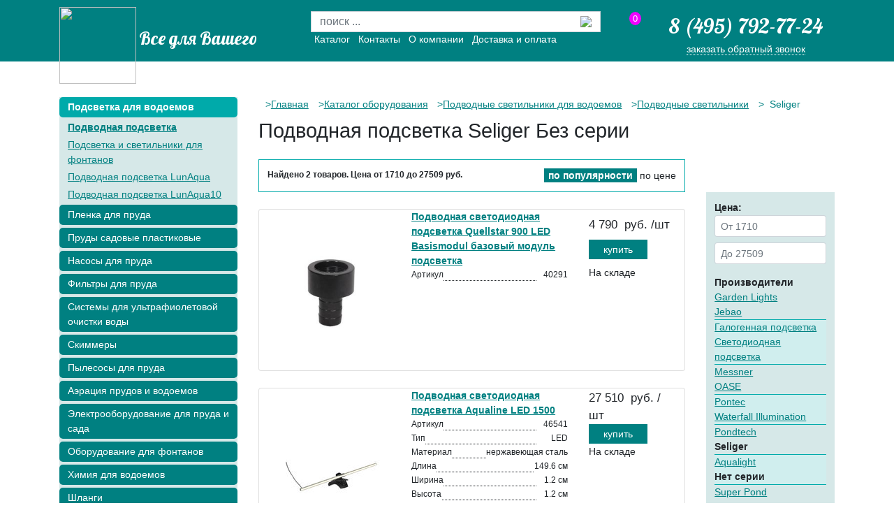

--- FILE ---
content_type: text/html;charset=windows-1251
request_url: https://www.geo-membrana.ru/catalog/podsvetka-dlja-pruda/Seliger/bez-serii/
body_size: 6414
content:



<!DOCTYPE html>
<head>
	<title>Подводная подсветка Seliger Без серии купить в интернет-магазине в Москве </title>
	<meta name="viewport" content="width=device-width, initial-scale=1">
	<meta name="keywords" content="" />
	<meta name="description" content="Выбрать и заказать подводную подсветку Seliger Без серии в каталоге интернет-магазина «Всё для вашего пруда» в Москве. Широкий ассортимент, низкие цены, высокое качество!" />
	
	
	<link rel="shortcut icon" href="/favicon.ico" type="image/x-icon" /> 
	<link rel="shortcut icon" href="/favicon.png" type="image/png" />
	<link rel="preconnect" href="https://fonts.gstatic.com">
	<link href="https://fonts.googleapis.com/css2?family=Lobster&display=swap" rel="stylesheet">
	<link rel="stylesheet" href="https://use.fontawesome.com/releases/v5.2.0/css/all.css" integrity="sha384-hWVjflwFxL6sNzntih27bfxkr27PmbbK/iSvJ+a4+0owXq79v+lsFkW54bOGbiDQ" crossorigin="anonymous">
	<link rel="stylesheet" href="https://stackpath.bootstrapcdn.com/bootstrap/4.1.3/css/bootstrap.min.css" integrity="sha384-MCw98/SFnGE8fJT3GXwEOngsV7Zt27NXFoaoApmYm81iuXoPkFOJwJ8ERdknLPMO" crossorigin="anonymous">
	<link href="/css/custom.css?v=1.43" rel="stylesheet" type="text/css" media="all">
	<link rel="icon" href="/favicon.png" type="image/png" />
	<script type="text/javascript" src="/js/jquery-1.9.0.min.js"></script>
	<script type="text/javascript" src="/js/se.js"></script>
	
		
	
</head>

<body>
	<div class="container-fluid b-head">
	<div class="row collapse b-head_mobile-menu" id="mobileheadmenu">

		<div class="nav-menu-element-container">

		</div>	
	</div>
		<div class="container b-header h-100">	
			<div class="row ">

				<div class="col-lg-4  d-none d-lg-block" >
					<img src="/images/logo-top.png" class="b-header_logo">
					
					<a href="/" class="b-header_slogan">Все для Вашего пруда</a>
				</div>

				<div class="col-lg-5 d-none d-lg-block">
					<div class="row">
						<div class="col-sm-11 negative-margin">
							<form action="/search/" id="top-search">
								<div class="form-row">
									<div class="input-group pt-3">
										<input type="text" name="words" placeholder="поиск ..." class="form-control b-header_search" value="" >
										<div class="input-group-append">
											<button type="submit" value="" class="btn btn-search b-header_search-input">
												<img src="/images/lup.png" class="b-header_search-icon">
											</button>
										</div>
									</div>
								</div>
							</form>

							<div class="d-flex b-header-menu">
								<div class="nav-menu-element" >
									<a href="/catalog/">
										Каталог
									</a>
								</div>
								<div class="nav-menu-element" >
									<a href="/contacts/">
										Контакты
									</a>
								</div>
								<div class="nav-menu-element nav-menu-element-about" >
									<a href="/about/">
										О компании
									</a>
								</div>
								<div class="nav-menu-element" >
									<a href="/delivery/">
										Доставка и оплата
									</a>
								</div>
							</div>
						</div>
						<div class="col-lg-1 b-header-cart-col">
							<div  class="b-header-cart loading js-basket">
								<span>0</span>	
							</div>
						</div>
					</div>
				</div>

				<div class="col-lg-3 d-lg-block d-none b-header_phone">
					<a href="tel:84957927724" class="b-header_phone-number">8 (495) 792-77-24</a>
					<a class="js b-header_phone-callback" data-fancybox-href="#callback">заказать обратный звонок</a>
				</div>
				
			</div>
			<div class="mobile-header">
				<div class="d-none d-small-block">
					<button class="b-head_mobile-menu-link"
						type="button"
					   data-toggle="collapse"
					   href="#mobilecatalogmenu"
					   aria-expanded="false"
					   aria-controls="mobilecatalogmenu">
					   <div class="gamb-menu-icon">
							<div class="first-line"></div>
							<div class="second-line"></div>
							<div class="third-line"></div>
						</div>
					</button>
				</div>
				<i class="fas fa-search" data-toggle="search"></i>
				<div class="d-none d-small-block b-head_mobile-menu-elem">
					<div class="d-flex align-items-center justify-content-evenly">
						<img src="/images/logo-top.png" class="b-header_logo">
						
						<a href="/" class="b-header_slogan">&nbsp; Все для пруда</a>
					</div>
				</div>
				<a href="tel:84957927724">
					<i class="fas fa-phone pt-1"></i>
				</a>
				
				<div class="d-none d-small-block">
					<div  class="b-header-cart b-header-cart--mobile loading js-basket">
						<span>0</span>
					</div>
				</div>
				<div class="mobile-search close" data-target="mobile-search">
					<form action="/search/">
						<div class="input-group p-3">
							<input
									type="text"
									name="words"
									placeholder="поиск ..."
									class="form-control b-header_search"
									value=""
							>
							<div class="input-group-append">
								<button
										type="submit"
										value=""
										class="btn btn-search b-header_search-input"
								>
									<img src="/images/lup.png" class="b-header_search-icon">
								</button>
							</div>
						</div>
					</form>
				</div>
			</div>
		</div>
	</div>
	
	

<div class="container b-catalog">
	<div class="row b-trunk">
			<div class="col-lg-3  b-left_menu d-lg-block collapse stick_wrap" id="mobilecatalogmenu">
				


<div class="b-left_menu-block">
		<li class="mb-1 b-left-menu_item-line">
		<a href="/catalog/sistemy-podsvetki-dlja-pruda/"
				class="b-left_menu-item selected"
		>
		Подсветка для водоемов</a>
							<li class="pb-1 b-left-menu_item-subline">
		<a href="/catalog/podsvetka-dlja-pruda/"
						class="b-left_menu-subitem selected"
		
		>
			Подводная подсветка
		</a>
		
	</li>
		<li class="pb-1 b-left-menu_item-subline">
		<a href="/catalog/podsvetka-i-svetilniki-dlya-fontanov/"
					class="b-left_menu-subitem"
			
		>
			Подсветка и светильники для фонтанов
		</a>
		
	</li>
		<li class="pb-1 b-left-menu_item-subline">
		<a href="/catalog/podsvetka-dlja-pruda-lunaqua/"
					class="b-left_menu-subitem"
			
		>
			Подводная подсветка LunAqua
		</a>
		
	</li>
		<li class="pb-1 b-left-menu_item-subline">
		<a href="/catalog/podsvetka-dlja-pruda-lunaqua-10/"
					class="b-left_menu-subitem"
			
		>
			Подводная подсветка LunAqua10
		</a>
		
	</li>
	
	</li>
		<li class="mb-1 b-left-menu_item-line">
		<a href="/catalog/plenka-dlja-pruda/"
				class="b-left_menu-item"
		>
		Пленка для пруда</a>
		
	</li>
		<li class="mb-1 b-left-menu_item-line">
		<a href="/catalog/plastikovye-sadovye-prudy/"
				class="b-left_menu-item"
		>
		Пруды садовые пластиковые</a>
		
	</li>
		<li class="mb-1 b-left-menu_item-line">
		<a href="/catalog/nasosy/"
				class="b-left_menu-item"
		>
		Насосы для пруда</a>
		
	</li>
		<li class="mb-1 b-left-menu_item-line">
		<a href="/catalog/filtry/"
				class="b-left_menu-item"
		>
		Фильтры для пруда</a>
		
	</li>
		<li class="mb-1 b-left-menu_item-line">
		<a href="/catalog/ultrafioletovye-sistemy-filtracii/"
				class="b-left_menu-item"
		>
		Системы для ультрафиолетовой очистки воды</a>
		
	</li>
		<li class="mb-1 b-left-menu_item-line">
		<a href="/catalog/skimmery/"
				class="b-left_menu-item"
		>
		Скиммеры</a>
		
	</li>
		<li class="mb-1 b-left-menu_item-line">
		<a href="/catalog/vodnye-pylesosy-dlja-pruda/"
				class="b-left_menu-item"
		>
		Пылесосы для пруда</a>
		
	</li>
		<li class="mb-1 b-left-menu_item-line">
		<a href="/catalog/aeracija-prudov-i-vodoemov/"
				class="b-left_menu-item"
		>
		Аэрация прудов и водоемов</a>
		
	</li>
		<li class="mb-1 b-left-menu_item-line">
		<a href="/catalog/elektrooborudovanie-dlja-pruda-i-sada/"
				class="b-left_menu-item"
		>
		Электрооборудование для пруда и сада</a>
		
	</li>
		<li class="mb-1 b-left-menu_item-line">
		<a href="/catalog/oborudovanie-dlya-fontanov/"
				class="b-left_menu-item"
		>
		Оборудование для фонтанов</a>
		
	</li>
		<li class="mb-1 b-left-menu_item-line">
		<a href="/catalog/himija-dlja-vodoemov/"
				class="b-left_menu-item"
		>
		Химия для водоемов</a>
		
	</li>
		<li class="mb-1 b-left-menu_item-line">
		<a href="/catalog/shlangi-dlja-vody/"
				class="b-left_menu-item"
		>
		Шланги</a>
		
	</li>
		<li class="mb-1 b-left-menu_item-line">
		<a href="/catalog/avtomaticheskiy-poliv/"
				class="b-left_menu-item"
		>
		Автоматический полив</a>
		
	</li>
		<li class="mb-1 b-left-menu_item-line">
		<a href="/catalog/ulichnye-gazovye-infrakrasnye-obogrevateli/"
				class="b-left_menu-item"
		>
		Уличные инфракрасные обогреватели</a>
		
	</li>
		<li class="mb-1 b-left-menu_item-line">
		<a href="/catalog/landshaft/"
				class="b-left_menu-item"
		>
		Ландшафт</a>
		
	</li>
		<li class="mb-1 b-left-menu_item-line">
		<a href="/catalog/aksessuary-i-dekor/"
				class="b-left_menu-item"
		>
		Аксессуары и декор</a>
		
	</li>
		<li class="mb-1 b-left-menu_item-line">
		<a href="/catalog/korziny-dlja-rastenij-i-sachki/"
				class="b-left_menu-item"
		>
		Корзины для растений и сачки</a>
		
	</li>
	

	<div class="mobile-only pb-2">
		<hr class="bg-white">
		<div class="mb-1 b-left-menu_item-line">
			<a href="/contacts/" class="b-left_menu-item">
				Контакты
			</a>
		</div>
		<div class="mb-1 b-left-menu_item-line">
			<a href="/about/" class="b-left_menu-item">
				О компании
			</a>
		</div>
		<div class="mb-1 b-left-menu_item-line">
			<a href="/delivery/" class="b-left_menu-item">
				Доставка и оплата
			</a>
		</div>
	</div>
</div>


	




<p>&nbsp;</p>

</div>
				<div class="col-lg-9 col-sm-12">
					<div class="row">
						<div class="col-lg-12">
							<div class="breadcrumbs"><ul class="crumbs-list">				<li><a href="/">Главная</a>
			</li>
				<li><a href="/catalog/">Каталог оборудования</a>
			</li>
				<li><a href="/catalog/sistemy-podsvetki-dlja-pruda/">Подводные светильники для водоемов</a>
			</li>
				<li><a href="/catalog/podsvetka-dlja-pruda/">Подводные светильники</a>
			</li>
	<li>
			&nbsp;Seliger</li>
	
</ul></div>
</div>
						<div class="col-sm-12">
							<h1>Подводная подсветка Seliger Без серии</h1>
						</div>
						<div class="col-lg-9 col-sm-12">
								<ul class="b-catalog_tags">
									
								</ul>
						<div style="clear:both"></div>
							</div>
						
						<div class="col-lg-9 col-sm-12 mobile-hidden">
							<div class="b-sort">
									<div class="bold-text fs-12">Найдено <span class="count">2</span> товаров. Цена от <span class="minprice">1710</span>  до <span class="maxprice">27509</span>&nbsp;<span class="rur-seo">руб.</span></div>
								<div class="orders">
									<a rel="nofollow" class="sort-button  order   selected asc" data-order="rating">по популярности</a>
									<a rel="nofollow" class="sort-button order    " data-order="price">по цене</a>
								</div>
							</div>
						</div>
						<div class="mobile-filter orders w-100 ml-3 mr-3">
							
							
							<span data-toggle="mobile-orders"> <i class="fa fa-sort"></i> По популярности</span>
							
							<div class="filter-orders">
								<a data-order="price" class="order"> По цене</a> <br>
								<a data-order="rating" class="order"> По популярности</a>
							</div>
							
							<span class="filter-btn">
								<a class="mobile-menu-link"
									data-toggle="collapse"
									href="#mobilecatalogfilter"
									role="button"
									aria-expanded="false"
									aria-controls="mobilecatalogfilter">
									<i class="fa fa-filter"></i>Фильтры
								</a>
							</span>
						</div>
						<div class="col-sm-12">
							<div class="row reverse-block">
								<div class="b-list col-lg-9 col-sm-12 goods">
									<div class="b-item-card--big card mt-4">
	<div class="col-lg-4">
		<div class="b-item-card_image " data-toggle="item-image">
		<img src="/i/Seliger/Quellstar-900-LED-Basismodul-bazovyj-modul-podsvetka-1962/4613_thumb.jpg" alt="Подводная светодиодная подсветка Quellstar 900 LED Basismodul базовый модуль подсветка">
		</div>
	</div>
	<div class="col-lg-5">
		<div class="b-item-card_body">
			<div class="b-item-card_dscr">
			<a class="b-item-card_dscr-link" href="/product/1962/">Подводная светодиодная подсветка Quellstar 900 LED Basismodul базовый модуль подсветка</a>
				<div class="card_dscr-attrs ">
								<div class="b-attrs">
					<span class="attr-name">Артикул</span>
					<span class="dots"></span>
					<span class="attr-value">40291</span>
				</div>
					
					
				</div>
			</div>
		</div>
	</div>
	<div class="col-lg-3 item-price-col">
			<div class="item-price--big">
				<div class="price">
	<span>4&nbsp;790</span>&nbsp;
	<span>
		<span>руб.</span>
		/шт
	</span>
</div>
	<div class="buy-wrap1 cart price1962" data-id="1962">
		<button class="b-buy-button">купить</button>
	</div>






			</div>
															<p class="ware">На складе</p>
					
	</div>
</div>

<div class="b-item-card--big card mt-4">
	<div class="col-lg-4">
		<div class="b-item-card_image " data-toggle="item-image">
		<img src="/i/seliger/aqualine-led-1500-3161-thumb.jpg" alt="Подводная светодиодная подсветка Aqualine LED 1500">
		</div>
	</div>
	<div class="col-lg-5">
		<div class="b-item-card_body">
			<div class="b-item-card_dscr">
			<a class="b-item-card_dscr-link" href="/product/1265/">Подводная светодиодная подсветка Aqualine LED 1500</a>
				<div class="card_dscr-attrs ">
								<div class="b-attrs">
					<span class="attr-name">Артикул</span>
					<span class="dots"></span>
					<span class="attr-value">46541</span>
				</div>
					
					<div class="b-attrs">
	<div class="attr-name">
		<span>Тип</span>
	</div>
	<span class="dots"></span>
	<div class="attr-value">
		LED
	</div>
</div>

	<div class="b-attrs">
	<div class="attr-name">
		<span>Материал</span>
	</div>
	<span class="dots"></span>
	<div class="attr-value">
		нержавеющая сталь
	</div>
</div>

	<div class="b-attrs">
	<div class="attr-name">
		<span>Длина</span>
	</div>
	<span class="dots"></span>
	<div class="attr-value">
		149.6 см
	</div>
</div>

	<div class="b-attrs">
	<div class="attr-name">
		<span>Ширина</span>
	</div>
	<span class="dots"></span>
	<div class="attr-value">
		1.2 см
	</div>
</div>

	<div class="b-attrs">
	<div class="attr-name">
		<span>Высота</span>
	</div>
	<span class="dots"></span>
	<div class="attr-value">
		1.2 см
	</div>
</div>

	<div class="b-attrs">
	<div class="attr-name">
		<span>Энергопотребление</span>
	</div>
	<span class="dots"></span>
	<div class="attr-value">
		15 Вт
	</div>
</div>

	
				</div>
			</div>
		</div>
	</div>
	<div class="col-lg-3 item-price-col">
			<div class="item-price--big">
				<div class="price">
	<span>27&nbsp;510</span>&nbsp;
	<span>
		<span>руб.</span>
		/шт
	</span>
</div>
	<div class="buy-wrap1 cart price1265" data-id="1265">
		<button class="b-buy-button">купить</button>
	</div>






			</div>
															<p class="ware">На складе</p>
					
	</div>
</div>


								</div>
								<div class="col-lg-3  d-lg-block filter-wrap collapse" id="mobilecatalogfilter">
											<div class="b-filter filter-wrap ">
				<form method="get" name="filter" action="/catalog/podsvetka-dlja-pruda/Seliger/bez-serii/">
				<input type="hidden" name="filter" value="1"> 
				<input type="hidden" name="page" value="0">
				<span class="bold-text">Цена: </span>

				<div class="values form-group" id="values-price">
						<input
							type="text"
							name="price_min"
							placeholder="От 1710"
							value=""
							class="price form-control form-control-sm mb-2"
						>
						<input
							type="text"
							name="price_max"
							placeholder="До 27509"
							value=""
							class=" price form-control form-control-sm"
						>
				</div>
				
						
							<ul id="filter" class="b-filter_list">
		<li class="bold-text">Производители</li>
		<li class="values" style="display: block">

			<div id="fav-brands">
			    <ul class="b-filter_list">
			        			<li>
	<a href="/catalog/podsvetka-dlja-pruda/garden-lights/">
		Garden Lights
	</a>
	
	
			</li>
			<li>
	<a href="/catalog/podsvetka-dlja-pruda/jebao/">
		Jebao
	</a>
	
				<span class="lc "></span>
			<ul class="b-filter_list lines" >
							<li>
			<a href="/catalog/podsvetka-dlja-pruda/jebao/galogennaya-podsvetka/">
				Галогенная подсветка
			</a>
		</li>
	
			<li>
			<a href="/catalog/podsvetka-dlja-pruda/jebao/svetodiodnaya-podsvetka/">
				Светодиодная подсветка
			</a>
		</li>
	

			</ul>
	
			</li>
			<li>
	<a href="/catalog/podsvetka-dlja-pruda/Messner/">
		Messner
	</a>
	
	
			</li>
			<li>
	<a href="/catalog/podsvetka-dlja-pruda/oase/">
		OASE
	</a>
	
				<span class="lc "></span>
			<ul class="b-filter_list lines" >
							<li>
			<a href="/catalog/podsvetka-dlja-pruda/oase/pontec/">
				Pontec
			</a>
		</li>
	
			<li>
			<a href="/catalog/podsvetka-dlja-pruda/oase/Waterfall-Illumination/">
				Waterfall Illumination
			</a>
		</li>
	

			</ul>
	
			</li>
			<li>
	<a href="/catalog/podsvetka-dlja-pruda/pondtech/">
		Pondtech
	</a>
	
	
			</li>
			<li>
	<b>Seliger</b>
	
				<span class="lc  down"></span>
			<ul class="b-filter_list lines" style="display: block">
							<li>
			<a href="/catalog/podsvetka-dlja-pruda/Seliger/Aqualight/">
				Aqualight
			</a>
		</li>
	
			<li>
			<b>
				Нет серии
			</b>
		</li>
			

			</ul>
	
			</li>
			<li>
	<a href="/catalog/podsvetka-dlja-pruda/super-pond/">
		Super Pond
	</a>
	
	
			</li>

			    </ul>
		    </div>
			
	    </li>
	</ul>
		
					
				
								<div class="filter-cat" id="filter-cat-" >
				<div class="params notmain">
<div class="title">
	<span class="filter-title">Тип</span>
	
</div>
<div class="values mb-2" id="values-1">
	<select multiple data-placeholder="Не важно" name="a1" class="multiple">
						<option value="LED" >LED</option>
				<option value="RGB" >RGB</option>
				<option value="галоген" >галоген</option>
				<option value="галогеновая" >галогеновая</option>
				<option value="светодиодная" >светодиодная</option>

	</select>
</div>
</div>
<div class="params notmain">
<div class="title">
	<span class="filter-title">Материал</span>
	
</div>
<div class="values mb-2" id="values-8">
	<select multiple data-placeholder="Не важно" name="a8" class="multiple">
						<option value="металл" >металл</option>
				<option value="нержавеющая сталь" >нержавеющая сталь</option>
				<option value="пластик" >пластик</option>

	</select>
</div>
</div>
<div class="params notmain">
<div class="title">
	<span class="filter-title">Длина</span>
	
</div>
<div class="values mb-2" id="values-9">
	<select multiple data-placeholder="Не важно" name="a9" class="multiple">
						<option value="119.6" >119.6</option>
				<option value="12" >12</option>
				<option value="13.5" >13.5</option>
				<option value="14.5" >14.5</option>
				<option value="149.6" >149.6</option>
				<option value="15" >15</option>
				<option value="16" >16</option>
				<option value="29.6" >29.6</option>
				<option value="30" >30</option>
				<option value="5" >5</option>
				<option value="5.7" >5.7</option>
				<option value="59.6" >59.6</option>
				<option value="6.8" >6.8</option>
				<option value="60" >60</option>
				<option value="89.6" >89.6</option>
				<option value="9" >9</option>

	</select>
</div>
</div>
	
				</div>

				
				<input type="submit" value="Подобрать" class="mt-3" data-toggle="collapse" href="#mobilecatalogfilter">

					<link rel="stylesheet" type="text/css" href="/css/chosen.min.css">

			</form>
		</div>

								</div>
							</div>
						</div>
						<div class="b-list-controls col-lg-9 d-sm-12 mt-3">
							
						</div>
					
						
						<div class="under-text col-12"></div>
					</div>
				</div>
		</div>
	</div>



<footer class="b-footer container-fluid">
	<link rel="stylesheet" href="https://cdn.jsdelivr.net/gh/fancyapps/fancybox@3.5.7/dist/jquery.fancybox.min.css" />

	<script src="/js/chosen.jquery.min.js" type="text/javascript"></script>
	<script type="text/javascript" src="/js/jquery.cookie.js"></script>	
	
	<script src="https://cdn.jsdelivr.net/gh/fancyapps/fancybox@3.5.7/dist/jquery.fancybox.min.js"></script>
	<script type="text/javascript" src="/js/index.js?v=18.14"></script>
	<script type="text/javascript" src="/js/stickers.js"></script>
	<script type="text/javascript" src="/js/ui/jquery.ui.effect.min.js?v=1.10.3"></script>	
	<script type="text/javascript" src="/js/ui/jquery.ui.effect-transfer.min.js?v=1.10.3"></script>	
	<script type="text/javascript" src="/js/cart.js?v=11.11"></script>
	<script src="/js/select2.min.js"></script>
	<link rel="stylesheet" href="/css/select2.min.css"/>	
		<script src="https://stackpath.bootstrapcdn.com/bootstrap/4.1.3/js/bootstrap.min.js" integrity="sha384-ChfqqxuZUCnJSK3+MXmPNIyE6ZbWh2IMqE241rYiqJxyMiZ6OW/JmZQ5stwEULTy" crossorigin="anonymous"></script>
	<div class="container">
		<div class="row">
			<div class="col-lg-4 col-sm-5">
					<img src="/images/logo-top.png" class="b-header_logo">
					
					<a href="/" class="b-footer_slogan">Все для Вашего пруда</a>
				</div>
			<div class="col-lg-4 col-sm-3 col-xs-4 d-flex b-footer-nav-menu">
					<div class="nav-menu-element">
						<a href="/catalog/">
							Каталог
						</a>
					</div>
					<div class="nav-menu-element">
						<a href="/contacts/">
							Контакты
						</a>
					</div>
					<div class="nav-menu-element nav-menu-element-about">
						<a href="/about/">
							О компании
						</a>
					</div>
					<div class="nav-menu-element">
						<a href="/delivery/">
							Доставка и оплата
						</a>
					</div>
				
					
				<!--LiveInternet counter-->
				<!--LiveInternet counter-->
				
				<!--/LiveInternet-->	
			
				
				<!-- Yandex.Metrika counter -->
<script type="text/javascript">
(function (d, w, c) {
    (w[c] = w[c] || []).push(function() {
        try {
            w.yaCounter25305803 = new Ya.Metrika({id:25305803,
                    webvisor:true,
                    clickmap:true,
                    trackLinks:true,
                    accurateTrackBounce:true});
        } catch(e) { }
    });

    var n = d.getElementsByTagName("script")[0],
        s = d.createElement("script"),
        f = function () { n.parentNode.insertBefore(s, n); };
    s.type = "text/javascript";
    s.async = true;
    s.src = (d.location.protocol == "https:" ? "https:" : "https:") + "//mc.yandex.ru/metrika/watch.js";

    if (w.opera == "[object Opera]") {
        d.addEventListener("DOMContentLoaded", f, false);
    } else { f(); }
})(document, window, "yandex_metrika_callbacks");
</script>

<noscript><div><img src="https://mc.yandex.ru/watch/25305803" style="position:absolute; left:-9999px;" alt="" /></div></noscript>
<!-- /Yandex.Metrika counter -->
			</div>
			<div class="col-lg-3 col-sm-4 col-xs-8 phone-footer-block">
				<script type="text/javascript">
					<!--
					document.write("<a class='live-link' href='//www.liveinternet.ru/click' " + "target=_blank><img src='//counter.yadro.ru/hit?t45.13;r" + escape(document.referrer) + ((typeof(screen) == "undefined") ? "" : ";s" + screen.width + "*" + screen.height + "*" + (screen.colorDepth ? screen.colorDepth : screen.pixelDepth)) + ";u" + escape(document.URL) + ";" + Math.random() + "' alt='' title='LiveInternet' " + "border='0' width='31' height='31'><\/a>")
					//-->
				</script>
				<div>
					<a href="tel:84957927724" class="b-footer_phone-number" id="bot-phone">8 (495) 792-77-24</a>
					
					<div class="b-footer-textblock ">
					&copy; Geo &amp; co LTD 2015
					</div>
				</div>	
			</div>
		</div>
	</div>
	</footer>
		<div id="callback" class="b-footer_phone">
				<form method="post" action="javascript:callbackPost()">
					<input type="hidden" name="template" value="callback">
					<table class="feedback">
						<tbody>
							<tr><td colspan="2"><p class="h2">Обратный звонок</p></td></tr>
							<tr><td>Номер телефона</td><td><input type="text" name="fb_phone"></td></tr>
							<tr><td>Контактное лицо</td><td><input type="text" name="fb_name"></td></tr>
							<tr><td>&nbsp;</td><td><input type="submit" value="Позвоните мне!" class="button"></td></tr>
						</tbody>
					</table>
				</form>
			</div>	

</body>
</html>

<!-- <script>
$(document).keydown(function(event){
	if (event.ctrlKey) {
			console.log(44);
			var link = null;
			var code = event.keyCode ? event.keyCode : event.which ? event.which : null;
			if (code == 37) {
				link = $('.pages_prev');
			}
			else if (code == 39) {
					link = $('.pages_next');
			}
			if (link && link.attr('href')) document.location = link.attr('href');
}
});
</script> -->


--- FILE ---
content_type: text/css
request_url: https://www.geo-membrana.ru/css/custom.css?v=1.43
body_size: 5019
content:
body {
	font-family: Tahoma, Geneva, sans-serif; font-size: 14px; margin: 0px; padding: 0px
}

@media(min-width:1600px){
	.container{
		max-width: 1540px;
	}
}
h2{
	font-size: 1.4rem;
}
h3{
	font-size: 1.2rem;
}
h4{
	font-size: 1rem;
}
h1{
	font-size: 1.8rem;
}
a {
	color: #008081;
}
.values input::-webkit-input-placeholder {
	font-size:14px;
}
.bold-text{
	font-weight: 700;
}
.fs-12 {
	font-size: 12px;
}
.b-trunk{
	position: relative;
}
.b-head{
	background: #008081; height: 88px;
	margin-top: 0px;
	margin-bottom: 35px;
}
.b-header{
	color: white;
}
.b-header_logo{
	width: 110px;
	height: 110px;
	border-radius: 50%;
	background-size: cover;
	display: inline-block;
	margin-top: 10px;
}
.b-header_slogan, .b-footer_slogan{
	font-size: 25px;
	font-family: 'Lobster', cursive;
	font-weight: 500;
	color: #fff;
	text-decoration: none;
}
.b-header_slogan:hover, .b-footer_slogan:hover{
	color: #fff;
	text-decoration: none;
}
.form-control.b-header_search{
	border-radius: 0rem;
	border-right: 0px;
	height: 30px;
}
.justify-content-evenly {
	justify-content: space-evenly;
}
.btn.btn-search.b-header_search-input{
	background: white;
	border: 1px solid #ced4da;
    border-radius: 0rem;
    border-left: 0px;
	height: 30px;
}
.b-header_search-icon{
	float: right;
}
.b-header-menu{
	display: flex;
	align-items: center;
}
.nav-menu-element{
	color: #fff;
	padding-right: 12px;
}
.nav-menu-element a,nav-menu-element a:hover{
	text-decoration: none;
	color:#fff;
}
.b-header-cart{
	position: relative;
	margin-top: 15px;
	margin-bottom: 6px;
	background: url(/images/cart.svg);
	background-size: contain;
	background-repeat: no-repeat;
	background-position-y: bottom;
	background-position-x: left;
	height: 55px;
	width: 120px;
	text-align: right;
	cursor: pointer;
	display: flex;
	justify-content: flex-end;
	align-items: center;
	font-size: 0px;
}
.b-header-cart_icon{
	height: 42px;
}
.b-header-cart span{
	position: absolute;
	left: 16px;
	background: #f200ff;
	padding: 0px 5px 0px 5px;
	border-radius: 50%;
	font-size: 13px;
	top: 2px;
}
.b-header_phone, .b-footer_phone{
	text-align: center;
}
.b-header_phone-number,
.b-footer_phone-number{
	font-size: 30px;
	font-family: 'Lobster', cursive;
	font-weight: 500;
	margin-top: 15px;
	display: block;
	color: #fff;
	text-decoration: none;
}

.b-head_mobile-menu-elem a.b-header_phone-callback,
a.b-header_phone-callback,
.b-head_mobile-menu-elem a.b-header_phone-callback:hover{
	border-bottom: 1px dotted;
	color: #fff;
}
.b-left_menu-block{
	background: #D6E8E8;
	width: 100%;
}

.b-left-menu_item-line,.b-left-menu_item-subline{
	list-style-type: none;
	width:100%;
}

.b-left_menu-item:hover{
	background: #409999;
	color: #fff;
	text-decoration: none;
}
.b-left_menu-item{
	display: block;
	width: 100%;
	background: #008081;
	border-radius: 5px;
	box-sizing :border-box;
	padding-left: 12px;
	padding-right: 12px;
	color: #fff;
	text-decoration: none;
	padding-top: 4px;
	padding-bottom: 4px;
}

.b-left_menu-subitem{
	color: #008081;
	text-decoration: underline;
	border-radius: 5px;
	box-sizing :border-box;
	padding-left: 12px;
	padding-right: 12px;
	display: block;
}
.b-left_menu-subitem:hover{
	color: #008081;
}
.b-left_menu-item.selected{
	background-color: #0aa;
}
.img-cover {
	width: 100%;
	height: 100%;
	object-fit: cover;
}
.b-categories_item-image{
	height: 260px;
	width: 100%;
	display: block;
	position: relative;
}
.filter-orders {
    display: none;
    padding: .25rem 0.75rem;
    line-height: 1.75rem;
    border: 1px solid #dfdfdf;
    position: absolute;
    top: 100%;
    width: 50.6%;
    left: -1px;
    background-color: #fff;
    z-index: 1;
}
.b-categories_item-name{
	display: flex;
	align-items: center;
	justify-content: center;
	position: absolute;
	bottom: 0px;
	width: 100%;
	height: 55px;
	background: rgba(0, 128, 129, 0.8);
	text-align: center;
	box-sizing: border-box;
	padding: 10px 0px;
	font-size: 14px;
	line-height: 1.2em;
	text-decoration: underline;
	color:#fff;
}
.b-footer{
	background: #008081;
}
#callback{
	display: none;
}
.b-footer-textblock{
	vertical-align: bottom;
	color: white;
}
.b-footer-menu{
	display: flex;
	align-items: center;
	justify-content: space-between;
}

.b-topcatalog_left-menu-brands{
	list-style-type: none;
	background: #D6E8E8;
    padding-left: 10px;
	box-sizing: border-box;
}
.b-topcatalog_left-menu-brands a{
	color: #008081;
	text-decoration:underline;
}
.b-topcatalog_left-menu-allbrands{
	margin-top:12px;
	border-top:#008081 1px solid;
	box-sizing:border-box;
	padding-top:6px;
}
.breadcrumbs{
	list-style-type:none;
	color: #008081;
}
.breadcrumbs li{
	display:inline;
}
.breadcrumbs a{
	color: #008081;
	text-decoration:underline;
}
.breadcrumbs li:before {
    content: ">";
    margin-left: .7em;
}
.b-trunk{
	padding-top:16px;
}
.b-item-card{
	height: 450px;
	box-sizing: border-box;
	padding: 12px;
}
.b-item-card--big{
	display: flex;
    flex-direction: row;
}
.item-price--big{
	min-height: 80px;
	display:flex;
	flex-direction:column;
	justify-content:space-evenly;
}
.b-buy-button{
	width: 84px;
    height: 28px;
    border: none;
    background: #008081;
    color: #fff;
}
.b-cart-button{
	width: 124px;
    height: 28px;
    border: none;
    background: #008081;
    color: #fff;
}
.b-cart_col-order{
	height: 40px;
	display: flex;
	align-items: center;
}
.b-cart_col-order--sum{
	justify-content: space-between;
	color:#000;
	font-size: 14px;
	font-weight: 600;
}
.b-cart{
	margin-bottom: 24px;
}
.price,.avail{
	font-size: 120%;
    text-align: left;
}
.avail{
	color: #008081;
	font-weight: bold;
    font-size: 14px;
}
.unavail {
    color: #f92f00;
    font-weight: bold;
    font-size: 14px;
}
.b-item-card--big .b-item-card_image{
	height:auto;
}
.b-item-card_image{
	width:100%;
	height:200px;
	box-sizing:border-box;
	padding:15px;
	position:relative;
}
.b-item-card_image img{
	width:100%;
	height: 200px;
	object-fit: contain;
}
.b-item-card_image .b-item-card_image-img{
	height:170px;
}
.b-item-card_dscr{
	width:100%;
	box-sizing:border-box;
	font-size: 12px;
	min-height: 100px;
}
.b-item-card_dscr-link{
	color:#008081;
	font-size: 14px;
	font-weight: 600;
	text-decoration: underline;
	min-height: 42px;
}
.b-item-card_dscr-link:hover{
	color:#008081;
}
.card_dscr-attrs{
	display: flex;
	flex-direction: column;
}
.b-attrs{
	display: flex;
	flex-direction: row;
	justify-content: space-between;
	position: relative;
	margin-bottom: 2px;
}
.attr-name, .attr-value{
	box-sizing: border-box;
	background: #fff;
	height: 100%;
	z-index: 1;
}
.beznal-field {
	display: none;
}
.dots{
	border-bottom: 1px dotted;
	width: 80%;
	position: absolute;
	top: 17px;
	z-index: -1;
}
.b-item-card_dscr .dots {
	z-index: 0;
}
.b-item-card_body{
	display: flex;
	flex-direction: column;
}
.item-price{
	display: flex;
	justify-content: space-between;
	padding-top:15px;
}
.buy-button{
	background: #008081;
	border: none;
	color: #fff;
	padding: 3px 15px;
	font-size: 14px;
}
.b-sort{
	border: 1px solid #0aa;
	box-sizing: border-box;
	padding: 12px;
	display: flex;
	justify-content: space-between;
}
.sort-button.order.selected{
	background:#008081;
	color: #fff!important;
	padding: 2px 6px;
}
.sort-button{
	cursor: pointer;
}
.b-filter{
	background: #D6E8E8;
	box-sizing: border-box;
	padding: 12px;
}
.b-filter_values{
	display: flex;
}
.b-filter_value-input{
	width: 60%;
	min-width: 55px;
	font-size: 14px;
}
.b-filter_list{
	list-style: none;
	padding-left: 0px;
}
.b-filter_list a{
	color: #008081;
	text-decoration: underline;
}
.b-list-controls{
	display: flex;
	justify-content: space-between;
	padding-bottom: 24px;
}
.b-pagination-list{
	list-style: none;
	display: flex;
	padding-left: 0px;
}
.b-pagination-list li {
	padding: 0px 6px;
}
.b-pagination-list li.current{
	background: #008081;
	padding: 1px 3px;
	color: #fff;
}
.b-pagination-list li a.this-page{
	text-decoration: underline;
	color: #008081;
}
.b-pagination-button{
	padding: 0px 6px;
}
.b-pagination-link{
	color: #666AAA;
	padding: 0px 6px;
}
.b-pagination-link:hover {
	color: #666AAA;
}
.b-item_photo-thumb img{
	width: 100%;
	max-height: 350px;
	object-fit: contain;
}
.b-item_attr-value{
	float: right;
}
.b-item_attr-name,.b-item_attr-value{
	background: #fff;
	padding: 2px 6px;
}
a.b-item_attr-value{
	color:#008081;
	text-decoration: underline;
}
.b-item_price p{
	padding-top: 12px;
	margin-bottom: 0px;
	white-space: nowrap;
}
.b-item_price a{
	white-space: nowrap;
}
.b-item_price{
	border: 1px solid #008081;
	display: flex;
	flex-direction: column;
	align-items: center;
	box-sizing: border-box;
	padding: 12px 0px;
}
.lines {
    border-top: 1px solid #0aa;
    border-bottom: 1px solid #0aa;
    width: 100%;
    background: #d0eeee;
}
@media (min-width: 991px) and (max-width: 1200px){
	.b-item_price{
		margin: 0px -12px;
	}
}
.b-item_price-ansver,.b-item_price-comment{
	color:#008081;
	border-bottom: 1px dotted #008081;
	cursor: pointer;
}
.b-item_price-avail,.b-item_complectation-avail{
	color: #008081;
}
.b-item_complectation-unavail{
	color:#f92f00;
}
.b-item_complectation-table{
	border-left: 1px solid #D6E8E8;
	border-right: 1px solid #D6E8E8;
	border-bottom: 1px solid #D6E8E8;
	width: 100%;
}
.b-item_complectation-table td{
	border-top: 1px solid #D6E8E8;
	padding: 12px 6px;
}
.b-item_complectation-table td input{
	width: 40px;
	margin: auto;
}
.b-item_complectation-table-name{
	box-sizing: content-box;
	padding: 2px 4px;
}
.b-item_complectation-table-head td{
	background: #bbe0e0;
	font-weight: 700;
	padding: 4px 10px;
}
.unavail-background{
	background: #e7f9f9;
}
.b-item_complectation-name{
	color:#008081;
	text-decoration: underline;
}
.b-item_complectation-fields{
	text-align: center;
}
#new_review {
	display: none;
}
#feedback{
	display: none;
}
.b-item_complectation-price{
	min-width: 120px;
}
.b-item_price-input{
	border: 1px solid #008081;
	margin: 12px 0px;
}
.b-item_price-input input{
	border: none;
	width: 30px;
	text-align: center;
}
.price.b-item_price-price{
	font-size: 125%;
	padding:12px 0px;
}
.b-item_photo-mini {
	padding-left: 0;
	list-style: none;
	display: flex;
}
.b-item_photo-mini li{
	display: inline-block;
	vertical-align: bottom;
	margin: 10px 1.5% 10px 0px;
	padding: 5px 2%;
	border: 1px solid #ddd;
}
.b-item_photo-mini img{
	width: 100%;
	max-height: 88px;
	object-fit: contain;
}
.b-item_same{
 display: flex;
	flex-direction: row;
	flex-wrap: wrap;
}
.alert-warning {
	box-sizing: border-box;
	padding:12px;
}
.b-left_menu-subitem--subitem{
	margin-left:12px;
	font-size: 12px;
}
.selected{
	font-weight: 700;
}
.b-catalog{
	min-height: 80vh;
}
.b-catalog_tags{
	margin-left: 0px;
	padding-left: 0px;
}
.b-catalog_tags li a{
	color:#008081;
	padding-right: 12px;
}
.b-catalog_tags li{
	display: inline;
}
select{
	width: 100%;
	overflow-x: scroll;
}

.b-header-cart--mobile span{
	left: 21px;
}
.col-lg-3.b-header-cart-col{
	padding-left:5px;
}
.b-header-cart.b-header-cart--mobile{
	float: right;
}
.b-head_mobile-menu-link:hover,
.b-head_mobile-menu-link:active {
	color:#fff;
	background-color: transparent
}
.b-head_mobile-menu-link{
	color: #fff;
	display: block;
	width: 28px;
	margin-top: 26px;
	font-size: 1.8rem;
	position: relative;
	cursor: pointer;
	background-color: transparent;
	border: none;
	outline: none!important;
}
.b-head_mobile-menu{
	background: #008081;
	position: absolute;
	left: 0px;
	z-index: 100;
	padding-left: 40px;
    justify-content: flex-start;
    align-items: flex-start;
	flex-direction: column;
	transition: all, 0.7s;
	top: 88px;
	margin: 0px;
	transition: all, 0.7s;
}
.b-cart_list-name a{
	color: #008081;
	font-weight: 700;
	text-decoration: underline;
}
.b-cart_list-name span,
.b-cart_list-elem-price-name,
.b-cart_list-elem-count-name{
	color: #008081;
	font-weight: 700;
}

.b-header_phone.b-header_phone-mobile{
	text-align: left;
	padding-bottom:24px;
}
.spin_edit{
	width: 130px;
	display: flex;
}
.spin_edit input{
	width: 40px;
	height: 24px;
	text-align: center;
	border: 1px solid #b6b6b6;
}
.spin_edit span{
	margin:0px 6px
}
.input-group {
	padding-top: 1.5rem
}
.spin_bot,.spin_top{
	background: #e0e0e0;
	border: 1px solid #b6b6b6;
	text-align: center;
	color: #777;
	cursor: pointer;
	height: 24px;
	width: 24px;
}
.spin_bot {
	border-right: none;
}
.spin_top{
	border-left: none;
}
.buy-form{
	display: none;
}

.b-cart_col{
	border-bottom: 1px solid #D6E8E8;
	border-left: 1px solid #D6E8E8;
	border-right: 1px solid #D6E8E8;
}
.b-cart{
	border-top: 1px solid #D6E8E8;
}
.b-cart_header-colname{
	font-weight: 700;
	box-sizing: border-box;
	padding: 6px 10px;
	text-align: center;
}
.b-cart_header{
	background: #bbe0e0;
}
.spin_bot:active,
.spin_top:active{
	background: #accfe0;
}

.cart-crumb,.brands-crumb a{
	color: #008081;
}
.cart-crumb :hover,.brands-crumb a:hover{
	color: #008081;
}
.filter-column{
	padding-left: 5px;
	padding-right: 5px;
}

.b-cart_list-values,
.b-cart_list-name{
	display: flex;
	align-items: center;
}
.b-cart_list-elem-remove{
	cursor: pointer;
	margin:0px 6px;
}
.b-cart_list-elem-thumb{
	height: 200px;
	padding: 12px;
}
.b-cart_list-thumb-image{
	height: 180px;
	width: 100%;
	object-fit: contain;
}
.b-cart_list-elem-price,
.b-cart_list-elem-count{
	display: flex;
	justify-content: center;
}
.b-cart_list-values-row{
	width: 100%;
}
#crumbs {
	display: flex;
    padding: 0px;
    margin: 0px 0px 10px 0px;
    list-style: none;
    line-height: 150%;
    color: #008081;
    overflow: hidden;
}
#crumbs a {
	color: #008081;
}
.subcats ul {
    padding: 0px;
    margin: 0px 0px 0.5em 0px;
    list-style: none;
    overflow: hidden;
	display: flex;
	flex-wrap: wrap;
}
.subcats li {
	padding: 0.5em;
}
.subcats .selected {
    background: #008081;
    color: #fff;
}
.fixed_right-filter{
	position: absolute;
	left: 0px;
	right: 0px;
}
.subcat_wrap{
	height: 160px;
	display: flex;
	flex-direction: column;
	justify-content: space-between;
	margin-bottom:24px;
}
.subcat_wrap-thumb-photo{
	height: 110px;
	width: 100%;
	object-fit: contain;
}
.subcat_wrap-dscr{
	text-align: center;
}
.subcat_wrap-dscr a{
	color: #008081;
	text-decoration: underline;
}
.subcat_wrap-dscr a:hover{
	 color: #008081;
 }
.brands-logos li {
	height: 150px;
	text-align: center;
	display: flex;
	align-items: center;
	justify-content: center;
}
.brands-logos li a{
	font-size: 16px;
	font-weight: 700;
	color: #008081;
}
.brands-logos {
	padding: 0px;
	list-style: none;
}
.brand-logo{
	height: 140px;
	width: 100%;
	object-fit: contain;
}
.brand-li{
	vertical-align: center;
	text-align: center;
}

.gamb-menu-icon{
    width: 25px;
    height: 30px;
	position: relative;
	outline: none;
	transform: rotateZ(180deg);
}
.first-line,
.second-line,
.third-line{
    position: absolute;
    width: 20px;
    height: 3px;
	left: 10px;
    background: #fff;
    border-radius:2px!important;
    transition: all, 0.5s;
}
.third-line{
    top: 24px;
}
.second-line{
    top: 17px;
}
.first-line{
    top: 10px;
	transition: none !important;
}
button[aria-expanded="true"] .first-line{
    opacity:0;
}
button[aria-expanded="true"] .second-line{
    top: 12px;
    transform: rotatez(-45deg);
}
button[aria-expanded="true"] .third-line{
    top: 12px;
    transform: rotatez(45deg);
}
button[aria-expanded="true"] .right-menu-icon .second-line{
    opacity:1;
}
button[aria-expanded="true"] .right-menu-icon .first-line{
    left: 3.5px;
    width: 24px;
    top: 11.5px;
    transform: rotatez(-45deg);
}
button[aria-expanded="true"] .right-menu-icon .third-line{
    left: 3.5px;
    top: 11.5px;
    width: 24px;
    transform: rotatez(45deg);
}
.catalog-btn,.filter-btn{
	width:100%;
	text-align: center;
}
.menu-btn-block{
	display: flex;
}
.small,.small:hover {
    font-size: 14px;
	white-space: normal;
	color: #008081;
}
.b-footer-nav-menu{
    align-items: center;
    text-align: left;
}
.live-link{
	display: flex;
	align-items: center;
	padding-right: 4px;
}
.crumbs-list {
	width: max-content;
	height: 15px;
	padding-left: 0px;
}
.fa-search, .fa-phone {
	font-size: 20px;
	color: #fff;
}
.fa-sort {
	font-size: 17px;
    color: #008081;
}
.fa-filter {
	color: #008081;
}
.mobеle-hidden {
	display: none !important;
}
#top-search input[type="submit"] {
	background: transparent url(images/lup.png) no-repeat left top;
    width: 25px;
    position: absolute;
    right: 5px;
    top: -2px;
}
@media (max-width: 1200px){
	.b-header_slogan, .b-footer_slogan{
		font-size: 21px;
	}
	.b-header_logo{
		width: 50px;
		height: 50px;
	}
	.nav-menu-element-about{
		display: none;
	}
	.b-header_phone-number,
	.b-footer_phone-number{
		font-size: 24px;
	}
}
@media(min-width:991px){
	.js-fixed-left{
		position: absolute;
		top: 0px;
		left: -12px;
	}
	.js-fixed-right{
		position: absolute;
		top: 0px;
		left: 12px;
	}
}
@media (max-width: 991px) and (min-width: 576px){
	.b-head_mobile-menu{
		background: #008081;
		position: absolute;
		z-index: 100;
		flex-direction: column;
		transition: all, 0.7s;
		width: 100%;
	}
}
@media (max-width: 991px){
	h2 {
		font-size: 1.2rem;
	}
	.reverse-block{
		flex-direction: column-reverse;
	}
	.b-header_phone,
	.b-footer_phone{
		text-align: right;
	}
	.d-small-block{
		display: block!important;
	}
	.b-header_logo {
		width: 80px;
		height: 80px;
	}
	.b-head{
		margin-bottom:0px;
		padding: 0px;
	}
	.b-cart_list-name{
		align-items: flex-start;
	}
	.b-cart_list-elem-count,
	.b-cart_list-elem-price{
		padding:15px;
		justify-content: flex-start;
	}
	.b-header_logo{
	  margin-top: 5px;
	  width: 40px;
	  height: 40px;
	}
	.b-sort{
		flex-direction: column;
	}
	#mobilecatalogmenu {
		position: absolute;
		z-index: 2;
		padding: 0px;
	}
}
@media (max-width: 991px){
	.mobile-header {
		display: flex !important;
		justify-content: space-around;
		align-items: center;
		height: 100%;
		width: 100%;
	}
	.b-head_mobile-menu-link {
		margin-top: 5px;
	}
	.b-header-cart--mobile span {
		left: 19px;
	}
	.b-header-cart {
		background-position-x:right;
		width: 55px;
	}
	.mobile-order-0{
		order: 0;
	}
	.mobile-order-1{
		order: 1;
	}
	.mobile-order-2{
		order: 2;
	}
	.b-left-menu_item-subline {
		background-color: #d6e8e8;
		height: 2rem;
   		line-height: 1.75rem;
	}
	.b-left_menu-subitem--subitem {
		color: #fff;
		font-size: 14px;
	}
	.b-left-menu_item-subline a {
		color: #008081;
	}
}
.mobile-only {
	display: none;
}
.mobile-filter {
	display: none;
}
.mobile-search {
	display: none;
}
.mobile-header {
	display: none;
}
.modal-footer .btn-success {
	background: #008081;
    outline: none;
    border: 1px solid #008081;
} 
@media (max-width:767px){
	h1 {
		font-size: 1.2rem;
	}
	.b-trunk {
		padding-top: 0;
	}
	.mobile-header {
		display: flex;
		justify-content: space-around;
		align-items: center;
		height: 100%;
		width: 100%;
	}
	.mobile-hidden {
		display: none !important;
	}
	.mobile-only {
		display: block;
	}
	.mobile-filter {
		position: relative;
		display: flex;
		width: 100%;
		justify-content: space-around;
		border: 1px solid rgba(0,0,0,.125);
		height: 40px;
		align-items: center;
	}
	.orders span {
		font-size: 15px;
		height: 100%;
		line-height: 2.25rem;
		padding: 2px 5px;
		width: 50%;
		text-align: center;
	}
	.orders span:last-of-type {
		border-left: 1px solid rgba(0,0,0,.125);
	}
	.b-header {
		padding: 0;
	}
	.nav-menu-element-container {
		width: 100%;
	}
	.mobile-search {
		display: none;
		z-index: 10;
		position: absolute;
		top: 55px;
		width: 100%;
		padding: 0 10px;
		background: #008081;
	}
	.b-head_mobile-menu {
		padding-left: 0;
	}
	.b-categories_item-image {
		height: 150px;	
	}
	.b-left_menu-block {
		background: #008081;
		padding:5px 15px;
	}
	.b-sort .orders{
		padding-top: 6px;
		display: flex;
		justify-content: space-between;
	}
	.b-item-card--big{
		flex-direction: column;
	}
	.mobile-order-0{
		order: 0;
	}
	.mobile-order-1{
		order: 1;
	}
	.mobile-order-2{
		order: 2;
	}
	.b-categories_item{
		padding: 7.5px !important;
	}
	.breadcrumbs {
		margin-top: 10px;
	}
	.b-item-card {
		height: auto;
	}
	.breadcrumbs {
		overflow-x: scroll;
	}
	.b-pagination-list li {
		min-width: 40px;
		min-height: 30px;
		display: flex;
		align-items: center;
		justify-content: center;
	}
	.b-cart_list-elem-thumb {
		height: auto;
	}
	.input-group {
		padding-top: 0;
	}
	.subcats ul {
		margin-top: 15px;
	}
}
@media (max-width:576px){
	.col-xs-8{
		width: 66.6666%;
	}
	.col-xs-4{
		width: 33.3333%;
	}
	.col-xs-6{
		width: 50%;
	}
	.b-head_mobile-menu{	
		width: 100vw ;
		top: 59px;
	}
	.b-left_menu-item {
		font-size: 16px;
	}
	.b-header-cart {
		margin-top: 15px;
		height: 40px;
		width: 35px;
		color: transparent;
		font-size: 1px;
	}
	.b-header_slogan{
		font-size: 18px;
	}
	.b-header-cart--mobile span {
		left: 11px;
		color: #fff;
		padding: 0px 4px 0 4px;
		height: 14px;
		font-size: 10px;
		top: 4px;
	}
	.b-header_logo{
		width: 30px;
    	height: 30px;
	}
	.b-header_phone-number{
		font-size: 18px;
	}
	.b-footer-menu{
		justify-content: flex-end;
	}
	.b-head{
		height: 60px;
		width: 100%;
	}
	.b-head_mobile-menu-link{
		margin-top: 11.5px;
	}
	.item-price--big{
		justify-content: space-between;
		flex-direction: row;
		min-height: 20px;
		padding-top: 12px;
	}
	.mobile-menu-link{
		font-size: 15px;
		color: #000;
	}
	.mobile-menu-link:hover {
		color: #000;
	}
	.d-small-block{
		margin-bottom: 6px;
	}
	.mobile-menu-link:hover {
		text-decoration: none!important;
	}
	.catalog-btn .mobile-menu-link{
		border-right: none;
	}
	.b-header_phone-number, .b-footer_phone-number {
		font-size: 16px;
		padding-top: 24px;
	}
	.live-link{
		align-items: flex-end;
	}
}
@media (max-width:400px){
	.b-header_slogan{
		font-size: 15px;
		margin-top: .5em;
	}
	.b-header_phone-number{
		font-size: 16px;
	}
	.b-head_mobile-menu{
		padding:0 10px;
	}
}
@media (max-width: 991px){
	.b-footer-nav-menu{
		flex-direction: column;
		align-items: flex-start;
	}
}
.nav-menu-element-container .b-header_phone-number{
	font-size: 20px;
}
.nav-menu-element-container .b-head_mobile-menu-elem{
    font-size: 20px;
	text-decoration: dotted;
}
.negative-margin{
	margin-left: -15px;
}
.phone-footer-block{
	display: flex;
    justify-content: space-between;
}
.b-header_phone-number:hover,
.b-footer_phone-number:hover{
	color: #fff;
	text-decoration: none;
 }
 .b-item_complectation .cart{
	 text-align: right;
 }
 .b-item_complectation-fields input{
	 text-align: center;
 }
 @media (min-width: 1200px){
	.b-item_complectation-table {
		display: table; 
	}
}
.special img{
	height: 50px;
	object-fit: contain;
	position: absolute;
    z-index: 100;
}

--- FILE ---
content_type: text/css
request_url: https://www.geo-membrana.ru/css/chosen.min.css
body_size: 2140
content:
.chosen-select {
    width: 100%; }
.chosen-select-deselect {
    width: 100%; }
.sizer {white-space: nowrap; color: #fff; margin-top: -1px; height: 1px; overflow: hidden; margin-right: -13px}
.active .sizer {display: none}
.active input {width: 25px}
.chosen-container {
    max-width: 200px;
    display: inline-block;
    font-size: 12px;
    position: relative;
    vertical-align: middle; }
.chosen-container .chosen-drop {
    background: #fff;
    border: 1px solid #ccc;
    border-bottom-right-radius: 4px;
    border-bottom-left-radius: 4px;
    -webkit-box-shadow: 0 8px 8px rgba(0, 0, 0, 0.25);
    box-shadow: 0 8px 8px rgba(0, 0, 0, 0.25);
    margin-top: -1px;
    position: absolute;
    top: 100%;
    left: -9000px;
    z-index: 1060; }
.chosen-container.chosen-with-drop .chosen-drop {
    left: 0;
    right: 0; }
.chosen-container .chosen-results {
    color: #555555;
    margin: 0 4px 4px 0;
    max-height: 240px;
    padding: 0 0 0 4px;
    position: relative;
    overflow-x: hidden;
    overflow-y: auto;
    -webkit-overflow-scrolling: touch; }
.chosen-container .chosen-results li {
    display: none;
    line-height: 1.42857;
    list-style: none;
    margin: 0;
    padding: 5px 6px; }
.chosen-container .chosen-results li em {
    background: #feffde;
    font-style: normal; }
.chosen-container .chosen-results li.group-result {
    display: list-item;
    cursor: default;
    color: #999;
    font-weight: bold; }
.chosen-container .chosen-results li.group-option {
    padding-left: 15px; }
.chosen-container .chosen-results li.active-result {
    cursor: pointer;
    display: list-item; }
.chosen-container .chosen-results li.highlighted {
    background-color: #337ab7;
    background-image: none;
    color: white; }
.chosen-container .chosen-results li.highlighted em {
    background: transparent; }
.chosen-container .chosen-results li.disabled-result {
    display: list-item;
    color: #777777; }
.chosen-container .chosen-results .no-results {
    background: #eeeeee;
    display: list-item; }
.chosen-container .chosen-results-scroll {
    background: white;
    margin: 0 4px;
    position: absolute;
    text-align: center;
    width: 321px;
    z-index: 1; }
.chosen-container .chosen-results-scroll span {
    display: inline-block;
    height: 1.42857;
    text-indent: -5000px;
    width: 9px; }
.chosen-container .chosen-results-scroll-down {
    bottom: 0; }
.chosen-container .chosen-results-scroll-down span {
    background: url("chosen-sprite.png") no-repeat -4px -3px; }
.chosen-container .chosen-results-scroll-up span {
    background: url("chosen-sprite.png") no-repeat -22px -3px; }

.chosen-container-single .chosen-single {
    background-color: #fff;
    -webkit-background-clip: padding-box;
    -moz-background-clip: padding;
    background-clip: padding-box;
    border: 1px solid #ccc;
    border-top-right-radius: 4px;
    border-top-left-radius: 4px;
    border-bottom-right-radius: 4px;
    border-bottom-left-radius: 4px;
    -webkit-box-shadow: inset 0 1px 1px rgba(0, 0, 0, 0.075);
    box-shadow: inset 0 1px 1px rgba(0, 0, 0, 0.075);
    color: #555555;
    display: block;
    height: 34px;
    overflow: hidden;
    line-height: 34px;
    padding: 0 0 0 8px;
    position: relative;
    text-decoration: none;
    white-space: nowrap; }
.chosen-container-single .chosen-single span {
    display: block;
    margin-right: 26px;
    overflow: hidden;
    text-overflow: ellipsis;
    white-space: nowrap; }
.chosen-container-single .chosen-single abbr {
    background: url("chosen-sprite.png") right top no-repeat;
    display: block;
    font-size: 1px;
    height: 10px;
    position: absolute;
    right: 26px;
    top: 12px;
    width: 12px; }
.chosen-container-single .chosen-single abbr:hover {
    background-position: right -11px; }
.chosen-container-single .chosen-single.chosen-disabled .chosen-single abbr:hover {
    background-position: right 2px; }
.chosen-container-single .chosen-single div {
    display: block;
    height: 100%;
    position: absolute;
    top: 0;
    right: 0;
    width: 18px; }
.chosen-container-single .chosen-single div b {
    background: url("chosen-sprite.png") no-repeat 0 7px;
    display: block;
    height: 100%;
    width: 100%; }
.chosen-container-single .chosen-default {
    color: #777777; }
.chosen-container-single .chosen-search {
    margin: 0;
    padding: 3px 4px;
    position: relative;
    white-space: nowrap;
    z-index: 1000; }
.chosen-container-single .chosen-search input[type="text"] {
    background: url("chosen-sprite.png") no-repeat 100% -20px, #fff;
    border: 1px solid #ccc;
    border-top-right-radius: 4px;
    border-top-left-radius: 4px;
    border-bottom-right-radius: 4px;
    border-bottom-left-radius: 4px;
    -webkit-box-shadow: inset 0 1px 1px rgba(0, 0, 0, 0.075);
    box-shadow: inset 0 1px 1px rgba(0, 0, 0, 0.075);
    margin: 1px 0;
    padding: 4px 20px 4px 4px;
    width: 100%; }
.chosen-container-single .chosen-drop {
    margin-top: -1px;
    border-bottom-right-radius: 4px;
    border-bottom-left-radius: 4px;
    -webkit-background-clip: padding-box;
    -moz-background-clip: padding;
    background-clip: padding-box; }

.chosen-container-single-nosearch .chosen-search input[type="text"] {
    position: absolute;
    left: -9000px; }

.chosen-container-multi .chosen-choices {
    background-color: #fff;
    border: 1px solid #ccc;
    border-top-right-radius: 4px;
    border-top-left-radius: 4px;
    border-bottom-right-radius: 4px;
    border-bottom-left-radius: 4px;
    -webkit-box-shadow: inset 0 1px 1px rgba(0, 0, 0, 0.075);
    box-shadow: inset 0 1px 1px rgba(0, 0, 0, 0.075);
    cursor: text;
    height: auto !important;
    height: 1%;
    margin: 0;
    overflow: hidden;
    padding: 0px 15px 0px 5px;  position: relative; }
.chosen-container-multi .chosen-choices li {
    float: left;
    list-style: none; }
.chosen-container-multi .chosen-choices .search-field {
    margin: 0;
    padding: 0;
    white-space: nowrap; }
.chosen-container-multi .chosen-choices .search-field input[type="text"] {
    background: transparent !important;
    border: 0 !important;
    -webkit-box-shadow: none;
    box-shadow: none;
    color: #555555;
    height: 29px;
    margin: 0;
    padding: 4px;
    outline: 0; }
.chosen-container-multi .chosen-choices .search-field .default {
    color: #999; }
.chosen-container-multi .chosen-choices .search-choice {
    -webkit-background-clip: padding-box;
    -moz-background-clip: padding;
    background-clip: padding-box;
    background-color: #eeeeee;
    border: 1px solid #ccc;
    border-top-right-radius: 4px;
    border-top-left-radius: 4px;
    border-bottom-right-radius: 4px;
    border-bottom-left-radius: 4px;
    background-image: -webkit-linear-gradient(top, white 0%, #eeeeee 100%);
    background-image: -o-linear-gradient(top, white 0%, #eeeeee 100%);
    background-image: linear-gradient(to bottom, white 0%, #eeeeee 100%);
    background-repeat: repeat-x;
    filter: progid:DXImageTransform.Microsoft.gradient(startColorstr='#FFFFFFFF', endColorstr='#FFEEEEEE', GradientType=0);
    -webkit-box-shadow: inset 0 1px 1px rgba(0, 0, 0, 0.075);
    box-shadow: inset 0 1px 1px rgba(0, 0, 0, 0.075);
    color: #333333;
    cursor: default;
    line-height: 13px;
    margin: 6px 0 3px 5px;
    padding: 3px 20px 3px 5px;
    position: relative; }
.chosen-container-multi .chosen-choices .search-choice .search-choice-close {
    background: url("chosen-sprite.png") right top no-repeat;
    display: block;
    font-size: 1px;
    height: 10px;
    position: absolute;
    right: 4px;
    top: 5px;
    width: 12px;
    cursor: pointer; }
.chosen-container-multi .chosen-choices .search-choice .search-choice-close:hover {
    background-position: right -11px; }
.chosen-container-multi .chosen-choices .search-choice-focus {
    background: #d4d4d4; }
.chosen-container-multi .chosen-choices .search-choice-focus .search-choice-close {
    background-position: right -11px; }
.chosen-container-multi .chosen-results {
    margin: 0 0 0 0;
    padding: 0; }
.chosen-container-multi .chosen-drop .result-selected {
    display: none; }
.chosen-container-multi:after {content: ""; position: absolute; right: 10px; top: 14px;
    display: inline-block;
    width: 0;
    height: 0;
    margin-left: 2px;
    vertical-align: middle;
    border-top: 4px dashed;
    border-right: 4px solid transparent;
    border-left: 4px solid transparent;
}
.chosen-container-active .chosen-single {
    border: 1px solid #66afe9;
    -webkit-box-shadow: 0 1px 1px rgba(0, 0, 0, 0.075) inset, 0 0 8px #66afe9;
    box-shadow: 0 1px 1px rgba(0, 0, 0, 0.075) inset, 0 0 8px #66afe9;
    -webkit-transition: border linear 0.2s, box-shadow linear 0.2s;
    -o-transition: border linear 0.2s, box-shadow linear 0.2s;
    transition: border linear 0.2s, box-shadow linear 0.2s; }
.chosen-container-active.chosen-with-drop .chosen-single {
    background-color: #fff;
    border: 1px solid #66afe9;
    border-bottom-right-radius: 0;
    border-bottom-left-radius: 0;
    -webkit-box-shadow: 0 1px 1px rgba(0, 0, 0, 0.075) inset, 0 0 8px #66afe9;
    box-shadow: 0 1px 1px rgba(0, 0, 0, 0.075) inset, 0 0 8px #66afe9;
    -webkit-transition: border linear 0.2s, box-shadow linear 0.2s;
    -o-transition: border linear 0.2s, box-shadow linear 0.2s;
    transition: border linear 0.2s, box-shadow linear 0.2s; }
.chosen-container-active.chosen-with-drop .chosen-single div {
    background: transparent;
    border-left: none; }
.chosen-container-active.chosen-with-drop .chosen-single div b {
    background-position: -18px 7px; }
.chosen-container-active .chosen-choices {
    border: 1px solid #66afe9;
    border-bottom-right-radius: 0;
    border-bottom-left-radius: 0;
    -webkit-box-shadow: 0 1px 1px rgba(0, 0, 0, 0.075) inset, 0 0 8px #66afe9;
    box-shadow: 0 1px 1px rgba(0, 0, 0, 0.075) inset, 0 0 8px #66afe9;
    -webkit-transition: border linear 0.2s, box-shadow linear 0.2s;
    -o-transition: border linear 0.2s, box-shadow linear 0.2s;
    transition: border linear 0.2s, box-shadow linear 0.2s; }
.chosen-container-active .chosen-choices .search-field input[type="text"] {
    color: #111 !important; }
.chosen-container-active.chosen-with-drop .chosen-choices {
    border-bottom-right-radius: 0;
    border-bottom-left-radius: 0; }

.chosen-disabled {
    cursor: default;
    opacity: 0.5 !important; }
.chosen-disabled .chosen-single {
    cursor: default; }
.chosen-disabled .chosen-choices .search-choice .search-choice-close {
    cursor: default; }

.chosen-rtl {
    text-align: right; }
.chosen-rtl .chosen-single {
    padding: 0 8px 0 0;
    overflow: visible; }
.chosen-rtl .chosen-single span {
    margin-left: 26px;
    margin-right: 0;
    direction: rtl; }
.chosen-rtl .chosen-single div {
    left: 7px;
    right: auto; }
.chosen-rtl .chosen-single abbr {
    left: 26px;
    right: auto; }
.chosen-rtl .chosen-choices .search-field input[type="text"] {
    direction: rtl; }
.chosen-rtl .chosen-choices li {
    float: right; }
.chosen-rtl .chosen-choices .search-choice {
    margin: 6px 5px 3px 0;
    padding: 3px 5px 3px 19px; }
.chosen-rtl .chosen-choices .search-choice .search-choice-close {
    background-position: right top;
    left: 4px;
    right: auto; }
.chosen-rtl.chosen-container-single .chosen-results {
    margin: 0 0 4px 4px;
    padding: 0 4px 0 0; }
.chosen-rtl .chosen-results .group-option {
    padding-left: 0;
    padding-right: 15px; }
.chosen-rtl.chosen-container-active.chosen-with-drop .chosen-single div {
    border-right: none; }
.chosen-rtl .chosen-search input[type="text"] {
    background: url("chosen-sprite.png") no-repeat -28px -20px, #fff;
    direction: rtl;
    padding: 4px 5px 4px 20px; }

@media only screen and (-webkit-min-device-pixel-ratio: 2), only screen and (min-resolution: 2dppx) {
    .chosen-rtl .chosen-search input[type="text"],
    .chosen-container-single .chosen-single abbr,
    .chosen-container-single .chosen-single div b,
    .chosen-container-single .chosen-search input[type="text"],
    .chosen-container-multi .chosen-choices .search-choice .search-choice-close,
    .chosen-container .chosen-results-scroll-down span,
    .chosen-container .chosen-results-scroll-up span {
        background-image: url("chosen-sprite@2x.png") !important;
        background-size: 52px 37px !important;
        background-repeat: no-repeat !important; } }

/*# sourceMappingURL=bootstrap-chosen.css.map */


--- FILE ---
content_type: application/javascript; charset=cp1251
request_url: https://www.geo-membrana.ru/js/index.js?v=18.14
body_size: 3664
content:
$(document).ready(function () {
	$(".filter-wrap select").select2({width: '100%'});
	
	$('.orders .order').click(function (event) {

		event.preventDefault();
	
		if ($(this).hasClass('selected') && $(window).width() > 787) {
			return;
		}

		document.cookie = 'order='+$(this).attr('data-order')+';path=/';
		if ($('.filter-wrap').length) {
			var $dd = $(this).closest('.orders');
			$dd.find('.selected').removeClass('selected');
			$(this).addClass('selected');
			filterSubmit();
		} 
		else {
			location.reload();
		}

		if ($(this).attr('data-order') == 'price') {
			$('[data-toggle="mobile-orders"]').html('<i class="fa fa-sort"></i> По цене')
			$('.filter-orders').css('display', 'none')
		} else if ($(this).attr('data-order') == 'rating') {
			$('[data-toggle="mobile-orders"]').html('<i class="fa fa-sort"></i> По популярности')
			$('.filter-orders').css('display', 'none')
		}
	});

	if (location.hash && location.hash.match(/filter=1|page=\d+/)) {
    	loadFilter();
	}
	$('[data-toggle="item-image"]').click(function (params) {
		let itemLink = $(this).closest('.card').find('.b-item-card_dscr-link').attr('href')
		document.location = itemLink
	})

	$('[data-toggle="search"]').click(function (params) {
		let $target = $('[data-target="mobile-search"]')
		$target.hasClass('close') ? 
			$target.removeClass('close').slideDown('fast') 
			: $target.addClass('close').slideUp('fast')
	})

	$('[data-toggle="mobile-orders"]').click(function () {
        $(this).siblings('.filter-orders').css('display','block')
    })
	filters();	
	pages();
});

function loadFilter(event) {
    var params = location.hash.replace(/^#/, '');
    var obj = {};
    params.split(/[\?\&]/).forEach(function (part) {
        var a = (part+'').split('=');
        a[0] = decodeURIComponent(a[0]);
        if (a[1]) {
            a[1] = decodeURIComponent(a[1]);
        }
        if (a[0] in obj) {  
            if (typeof(obj[a[0]]) !== 'object') {
                var tmp = obj[a[0]];
                obj[a[0]] = new Array(tmp);
            }
            obj[a[0]].push(a[1]);
        }
        else {
            obj[a[0]] = a[1];
        } 
    });
    
    var $filter = $('form[name="filter"]');
    for (var key in obj) {
        var input = $filter.find('[name="'+key+'"]').get(0);
        if (input) {
            if (typeof(obj[key]) == 'object') {
                for (var i=0;i<obj[key].length;i++) {
                    $(input).find('option[value="'+obj[key][i]+'"]').prop('selected', true);
                }
            }
            else {
                if (input.type == 'checkbox') {
                    input.checked = obj[key] ? true : false;
                }
                else {
                    $(input).val(obj[key]);
                    if (input.type == 'text') {
                        input.classList.add('has-success');
                    }
                }
            }
        };
    }
    $filter.find('select').trigger("select2:updated");
    var event = 'Event' in window ? 
        new Event('submit') : 
        null;
        
    filterSubmit(event);
}

function filterSubmit(event) {
	var $f = $(document.forms['filter']);
	if ($f.attr('action')) {
		pathorigin  = $f.attr('action');
	}
	if (event) {
		event.preventDefault();
	}

	var params = $f.find('select,input[type=text],input[name=page]').serialize();
	var addurl = '';
    $f.find('[name="page"]').removeClass('has-success');
    
	$f.find('select').each(function () {
		var $select = $(this);
		if ($select.find('option[data-url!=""]:selected').length == 1) {
			var $opt = $select.find('option[data-url]:selected');
			
			
			console.log('addurl');			
			console.log($opt.attr('data-url'));

			
			if ($opt.attr('data-url')) {
				addurl += $opt.attr('data-url');
				addurl += '/';
				
				var Reg = new RegExp('(^|&)' + $opt.closest('select').attr('name') + '=[^&]+');
				params = params.replace(Reg, '');
			}
			else {
//				addurl = '';
			}
		}
	});

	if ($f.hasClass('filter-parent')) {
		$('.navbar-filter .open').removeClass('open');
		if ((params || addurl) && event) {
			params += (params ? '&' : '') + 'filter=1';		
			location.href = pathorigin + addurl + (addurl ? '' : '?filter=1')+ (params ? '#' : '') + params;
		};
		console.log('return filter-parent');
		return;
	}
	
	params += (params ? '&' : '') + 'filter=1';		
		
	history.pushState({"filter": params, "addurl": addurl}, document.title + ' - Фильтр по параметрам', pathorigin + addurl + (params ? '#' : '') + params);
	$('.goods').addClass('loading');
	$.get(pathorigin+addurl, params+'&ajax=1',goodsUpdate);
}

function goodsUpdate(data, action) {
	if ($('.pages').length) {
		$('.pages').replaceWith(data.pages);
	}
	
	if(data.pages && data.pages.match('pages')) {
		if (!$('.pages').length) {
			$('.goods').after(data.pages);
		}
		pages();
	}
	
	$('.list-controls .count').html(data.count);
	$('.minprice').html(data.minprice);
	$('.maxprice').html(data.maxprice);
	$('input[name="price_min"]').attr('placeholder', data.minprice);
	$('input[name="price_max"]').attr('placeholder', data.maxprice);
	///////
	if(action == 'add')
	{
		$('#loadproducts').remove();
		$('.goods').removeClass('loading').append(data.items);
	}
	else{
		$('.goods').removeClass('loading').html(data.items);
	}
	if (!parseInt(data.count)) {
		$('.goods').append('<div class="alert alert-warning">По данным параметрам не найдено ни одного товара</div>')
	}
	if (data.lines) {
		if (!$('#filter-lines').length) {
			$('#filter-brands').after(data.lines);
		}
		else {
			$('#filter-lines').replaceWith(data.lines);
		}
		$('#filter-lines select').change(filterSubmit).select2({width: '100%'});
	};
	$('[data-toggle="item-image"]').click(function (params) {
		let itemLink = $(this).closest('.card').find('.b-item-card_dscr-link').attr('href')
		document.location = itemLink
	})
	$('div.cart button, td.cart button').click(function () {
		var tmp = $(this).closest('.cart');
		if (tmp.hasClass('checked')) {
			location.href = '/shopcart/?rnd='+Math.random();
		}
		else {
			add2cart(tmp.attr('data-id'), tmp.find('input.count').val() || tmp.attr('data-count'), {slice: tmp.attr('data-slice')}); 
		};
	})
	
	for (var i=0; i<cart.length; i++) {
		$('.cart[data-id="'+cart[i].id+'"]').addClass('checked').find('button').html('в&nbsp;корзине');
	}
}
if ($('.goods').position().top < $(window).scrollTop()) {
	$('html,body').animate({scrollTop: $('.filter-wrap').position().top}, 300);
	console.log('11');
}

function filters() {
	if ($('.filter-wrap select').length) {
		$('.filter-wrap select').select2({width: '100%'});
	};

	$('.filter-wrap select').change(function(){
		filterSubmit();
	});
	$('.filter-wrap form').submit(filterSubmit);
	$('.filter-wrap .dropdown-menu li a').click(function (event) {
		event.preventDefault();
		var $li = $(this).closest('li');
		var $checkbox = $li.find('input').first();
		if (!$checkbox.length) {
			return;
		}	
		var $dd = $li.closest('.dropdown-menu');
		if ($checkbox.is(':checked')) {
			$checkbox.prop('checked', false);
			$li.removeClass('active');
		}
		else {
			if ($checkbox.attr('type') == 'radio') {
				$dd.find('input').prop('checked', false);
				$dd.find('li').removeClass('active');
			}
			$checkbox.prop('checked', true);
			$li.addClass('active');
		}
		var $a = $li.closest('.dropdown').children('.dropdown-toggle').first();
		var count = $dd.find('input:checked').length;
		if (count) {
			if (!$a.find('.close').length) {
				$a.prepend('<button type="button" class="close">&times;</button>');
				$a.find('.close').click(clearFilter);
			}
			$dd.closest('li').addClass('active');
		}
		else {
			$a.find('.close').remove();
			$dd.closest('li').removeClass('active');
		}
		filterSubmit();
	});
	$('.btn-ok').click(function (event) {
		event.preventDefault();
	
		var flag = 0;
		if ($(this).closest('.input-group').hasClass('has-success')) {
			var $li = $(this).closest('.dropdown');
			$li.removeClass('open').addClass('active');
			var $a = $li.children('.dropdown-toggle').first();
			if (!$a.find('.close').length) {
				$a.prepend('<button type="button" class="close">&times;</button>');
				$a.find('.close').click(clearFilter);
			}
			filterSubmit();	
		}
		else if ($(this).closest('.input-group').length) {
			$(this).closest('.input-group').addClass('has-error');
		}
		else {
			filterSubmit();	
		}
	});
	$('.filter-wrap input[type="text"]').bind('change keydown', function () {
		var $ig = $(this).closest('.input-group');
		if (parseInt(this.value)) {
			$(this).removeClass('has-error').addClass('has-success');
			if (!$ig.find('.has-error').length) {
				var flag = 1;
				$ig.find('.main').each(function () {
					if (!parseFloat(this.value)) {
						flag = 0;
					}
				});
				if (flag) {
					$ig.addClass('has-success').removeClass('has-error');
				};
			}
		}
		else {
			$(this).removeClass('has-success');
			if (this.name && this.name.match(/_(x|y)$/)) {
				$(this).addClass('has-error');
				$ig.removeClass('has-success').addClass('has-error');
			}
		}
	}).trigger('change');
	$('.filter .dropdown-menu').click(function (event) {
		event.stopPropagation();
	});
	$('.filter .a').click(function (event) {
		event.preventDefault();
	})
}

function pages() {
	$('.pages a').click(function (event) {
		if ($('.filter-wrap').length) {
			event.preventDefault();
			$('body,html').animate({scrollTop: 0}, 400);
		} 
		else {
			return;
		}
    
        var f = $('form[name="filter"]').get(0);
        var page = $(this).attr('data-page');
        /*if (page == 1) {
            page = 0;
        }*/
        f.page.value = page;
        
		/*if (page) {
            f.page.classList.add('current');
        }
        else {
            f.page.classList.remove('current');
        }*/
        filterSubmit(event);
	})
}

function post_review() {
	$('#new_review input[type="submit"]').attr('disabled', true);
	var id = $('#new_review input[name="prod_id"]').val();
	var rating = $('#new_review select[name="rating"]').val();
	var name = $('#new_review input[name="name"]').val();
	if (!id || !name || !rating) {
		alert("Не корректно заполнена форма");
		$('#new_review input[type="submit"]').attr('disabled', false);	
		return;
	}
	$.post('/new_review/', $('#new_review form').serialize(), function (data) {
		$('#new_review input[type="submit"]').attr('disabled', false);	
		if (data && data.match(/ok/i)) {
			$('#new_review').hide();
			$.fancybox.close();
			alert("Спасибо за Ваш отзыв! Мы разместим его после проверки");
		}
		else {
			$('#new_review input[type="submit"]').attr('disabled', false);	
			alert("Произошла непредвиденная ошибка, пожалуйста повторите попытку позже");
		}
	}).fail(function() { 
		$('#new_review input[type="submit"]').attr('disabled', false);	
		alert("Произошла непредвиденная ошибка, пожалуйста повторите попытку позже");
	})
}

function feedbackPost() {
	var flag = 0;
	$('#feedback input[type=text]').each(function () {
		if ($(this).val()) {
			flag ++;
		}		
	});
	if (!flag) {alert("Вы не заполнили инфомацию"); return}
	$('#feedback input[type="submit"]').val('Отправка...').attr("disabled","disabled");
	$.post('/5eed6ack/', $('#feedback form').serialize(), function () {
		$('#feedback input[type="submit"]').val('Отправить').removeAttr("disabled");
		$('#feedback input[type="submit"]').after('<p>Спасибо за Ваш вопрос, ожидайте ответа</p>');
	});
}

function callbackPost() {
	var val = $('#callback input[name="fb_phone"]').val() || '';
	if (!(val+'').match(/[\d\- \(\)\+\.]{7,}/)) {
		alert("Вы не заполнили номер телефона"); 
		return;
	}

	$('#callback input[type="submit"]').val('Отправка...').attr("disabled","disabled");
	
	$.post('/5eed6ack/', $('#callback form').serialize(), function () {
		$('#callback input[type="submit"]').val('Отправить').removeAttr("disabled");
		$('#callback input[type="submit"]').replaceWith('<p class="red bold">Спасибо, мы обязательно Вам позвоним</p>');
	});
	
}


